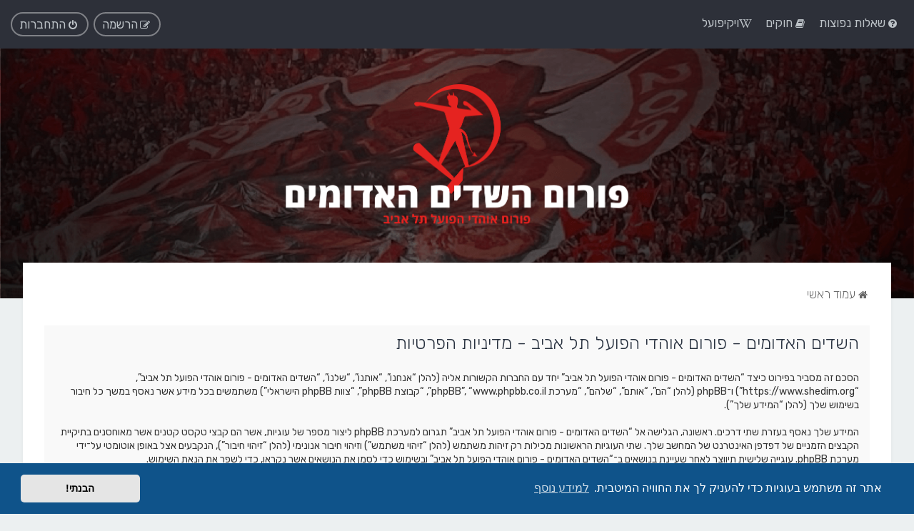

--- FILE ---
content_type: text/html; charset=UTF-8
request_url: https://www.shedim.org/ucp.php?mode=privacy&sid=42db8cb57981a20d9816571f7cab2b55
body_size: 6348
content:
<!DOCTYPE html>
<html dir="rtl" lang="he">
<head>
<meta charset="utf-8" />

<meta http-equiv="X-UA-Compatible" content="IE=edge">
<meta name="viewport" content="width=device-width, initial-scale=1" />

        <link href="./mobiquo/smartbanner/manifest.json" rel="manifest">
        
        <meta name="apple-itunes-app" content="app-id=307880732, affiliate-data=at=10lR7C, app-argument=tapatalk://www.shedim.org/?ttfid=2228395" />
        
<title>השדים האדומים - פורום אוהדי הפועל תל אביב - לוח בקרה למשתמש - מדיניות הפרטיות</title>

	<link rel="alternate" type="application/atom+xml" title="הזנות - השדים האדומים - פורום אוהדי הפועל תל אביב" href="/app.php/feed?sid=4d837cfcac1575dff0b15ae5412b70b7">			<link rel="alternate" type="application/atom+xml" title="הזנות - נושאים חדשים" href="/app.php/feed/topics?sid=4d837cfcac1575dff0b15ae5412b70b7">				

	<link rel="icon" href="https://www.shedim.org/ext/planetstyles/flightdeck/store/Shedim_favicon_128.png" />

<!--
	phpBB style name: Milk v2
	Based on style:   Merlin Framework (http://www.planetstyles.net)
-->



	<link href="https://fonts.googleapis.com/css?family=Rubik:300,400,500" rel="stylesheet">
    <style type="text/css">body {font-family: "Rubik", Arial, Helvetica, sans-serif; font-size: 14px;}</style>


<link href="./assets/css/font-awesome.min.css?assets_version=257" rel="stylesheet">
<link href="./styles/Milk_v2/theme/stylesheet.css?assets_version=257" rel="stylesheet">

<link href="./styles/Milk_v2/theme/he/stylesheet.css?assets_version=257?assets_version=257" rel="stylesheet">

<link href="./styles/Milk_v2/theme/blank.css?assets_version=257" rel="stylesheet" class="colour_switch_link"  />


        	<link href="./styles/Milk_v2/theme/colour-presets/Hot_Red.css?assets_version=257" rel="stylesheet" class="preset_stylesheet">
    
<link href="./styles/Milk_v2/theme/animate.css" rel="stylesheet" />
<style type="text/css">
	#nav-main, #logo, #site-description h1, #site-description p, #nav-breadcrumbs, #page-body {
		transform: translateY(-15px);
		transition: .75s ease-in-out;
	}
</style>


<style type="text/css">
			.forums .row-item:before, .topics .row-item:before, .pmlist .row-item:before, .cplist .row-item:before {
			border-radius: 50%;
		}
	

		.forum_header {
					background-image: none;
			background-color: transparent;
		
					background-repeat: no-repeat;
		
					background-position: center center;
		
		 background-size: cover;"
	}

				/* Opens parallax window */
		.headerbar {
			background: none;
		}
			
</style>




	<link href="./styles/Milk_v2/theme/bidi.css?assets_version=257" rel="stylesheet">


	<link href="./assets/cookieconsent/cookieconsent.min.css?assets_version=257" rel="stylesheet">

<!--[if lte IE 9]>
	<link href="./styles/Milk_v2/theme/tweaks.css?assets_version=257" rel="stylesheet">
<![endif]-->

<style type="text/css">
    .mention {
        color: #ff0000;
    }
</style>

<link href="./ext/gfksx/ThanksForPosts/styles/prosilver/theme/thanks.css?assets_version=257" rel="stylesheet" media="screen" />
<link href="./ext/paul999/mention/styles/all/theme/mention.css?assets_version=257" rel="stylesheet" media="screen" />

<link href="./styles/Milk_v2/theme/extensions.css?assets_version=257" rel="stylesheet">
<link rel="stylesheet" href="./styles/Milk_v2/theme/shedim.css" type="text/css" />


<!-- Global site tag (gtag.js) - Google Analytics -->
<script async src="https://www.googletagmanager.com/gtag/js?id=G-G8YR95VW7J"></script>
<script>
  window.dataLayer = window.dataLayer || [];
  function gtag(){dataLayer.push(arguments);}
  gtag('js', new Date());

  gtag('config', 'G-G8YR95VW7J');
</script>

<!-- Global site tag (gtag.js) - Google Analytics -->
<script async src="https://www.googletagmanager.com/gtag/js?id=G-W2NG0D5S37"></script>
<script>
  window.dataLayer = window.dataLayer || [];
  function gtag(){dataLayer.push(arguments);}
  gtag('js', new Date());

  gtag('config', 'G-W2NG0D5S37');
</script>
</head>
<body id="phpbb" class="nojs notouch section-ucp rtl  body-layout-Fluid content_block_header_block navbar_o_header css_icons_enabled">

    <div id="wrap" class="wrap">
        <a id="top" class="top-anchor" accesskey="t"></a>

        <div id="page-header">


                <div class="navbar" role="navigation">
	<div class="inner">

	<ul id="nav-main" class="nav-main linklist" role="menubar">

		<li id="quick-links" class="quick-links dropdown-container responsive-menu hidden" data-skip-responsive="true">
			<a href="#" class="dropdown-trigger">
				<i class="icon fa-bars fa-fw" aria-hidden="true"></i><span>קישורים מהירים</span>
			</a>
			<div class="dropdown">
				<div class="pointer"><div class="pointer-inner"></div></div>
				<ul class="dropdown-contents" role="menu">
					
					
										<li class="separator"></li>

									</ul>
			</div>
		</li>

				<li data-skip-responsive="true">
			<a href="/app.php/help/faq?sid=4d837cfcac1575dff0b15ae5412b70b7" rel="help" title="שאלות נפוצות" role="menuitem">
				<i class="icon fa-question-circle fa-fw" aria-hidden="true"></i><span>שאלות נפוצות</span>
			</a>
		</li>
			<li data-last-responsive="true">
		<a href="/app.php/rules?sid=4d837cfcac1575dff0b15ae5412b70b7" rel="help" title="צפה בחוקי הפורום" role="menuitem">
			<i class="icon fa-book fa-fw" aria-hidden="true"></i><span>חוקים</span>
		</a>
	</li>
		<li data-skip-responsive="true">
			<a href="http://wiki.red-fans.com/" rel="help" title="ויקיפועל" role="menuitem" target="_blank">
				<i class="icon fa-wikipedia-w fa-fw" aria-hidden="true"></i><span>ויקיפועל</span>
			</a>
		</li>	
				
			<li class="rightside"  data-skip-responsive="true">
			<a href="./ucp.php?mode=login&amp;redirect=ucp.php%3Fmode%3Dprivacy&amp;sid=4d837cfcac1575dff0b15ae5412b70b7" title="התחברות" accesskey="x" role="menuitem" class="outline_button">
				<i class="icon fa-power-off fa-fw" aria-hidden="true"></i><span>התחברות</span>
			</a>
		</li>
					<li class="rightside" data-skip-responsive="true">
				<a href="./ucp.php?mode=register&amp;sid=4d837cfcac1575dff0b15ae5412b70b7" role="menuitem" class="outline_button">
					<i class="icon fa-pencil-square-o  fa-fw" aria-hidden="true"></i><span>הרשמה</span>
				</a>
			</li>
					    	</ul>

	</div>
</div>

            	
            <div class="headerbar" role="banner"
				 data-parallax="scroll" data-image-src="https://www.shedim.org/ext/planetstyles/flightdeck/store/banner.png">
				
				<div class="forum_header">

					<div class="headerbar_overlay_container">
					</div>
						<div class="particles_container">
							<!-- Headerbar Elements Start -->



								<div id="site-description" class="site-description">
																														<a href="./index.php?sid=4d837cfcac1575dff0b15ae5412b70b7" title="עמוד ראשי"><img class="custom_logo" src="https://www.shedim.org/ext/planetstyles/flightdeck/store/shedim-logo-small.png" height="200" alt=""></a>
																											</div>



							<!-- Headerbar Elements End -->
						</div>
					

				</div><!-- /.forum_header -->

            </div><!-- /.headerbar -->
            

        </div><!-- /#page-header -->

        <div id="inner-wrap">

        


	<ul id="nav-breadcrumbs" class="nav-breadcrumbs linklist navlinks" role="menubar">
				
		
		<li class="breadcrumbs" itemscope itemtype="https://schema.org/BreadcrumbList">

			
							<span class="crumb" itemtype="https://schema.org/ListItem" itemprop="itemListElement" itemscope><a itemprop="item" href="./index.php?sid=4d837cfcac1575dff0b15ae5412b70b7" accesskey="h" data-navbar-reference="index"><i class="icon fa-home fa-fw"></i><span itemprop="name">עמוד ראשי</span></a><meta itemprop="position" content="1" /></span>

			
					</li>

		
			</ul>


        
        <a id="start_here" class="anchor"></a>
        <div id="page-body" class="page-body" role="main">
            
            
            

	<div class="panel">
		<div class="inner">
		<div class="content">
			<h2 class="sitename-title">השדים האדומים - פורום אוהדי הפועל תל אביב - מדיניות הפרטיות</h2>
			<p>הסכם זה מסביר בפירוט כיצד “השדים האדומים - פורום אוהדי הפועל תל אביב” יחד עם החברות הקשורות אליה (להלן “אנחנו”, “אותנו”, “שלנו”, “השדים האדומים - פורום אוהדי הפועל תל אביב”, “https://www.shedim.org”) ו־phpBB (להלן “הם”, “אותם”, “שלהם”, “מערכת phpBB”, “www.phpbb.co.il”, “קבוצת phpBB”, “צוות phpBB הישראלי”) משתמשים בכל מידע אשר נאסף במשך כל חיבור בשימוש שלך (להלן “המידע שלך”).<br />
	<br />
	המידע שלך נאסף בעזרת שתי דרכים. ראשונה, הגלישה אל “השדים האדומים - פורום אוהדי הפועל תל אביב” תגרום למערכת phpBB ליצור מספר של עוגיות, אשר הם קבצי טקסט קטנים אשר מאוחסנים בתיקיית הקבצים הזמניים של דפדפן האינטרנט של המחשב שלך. שתי העוגיות הראשונות מכילות רק זיהות משתמש (להלן “זיהוי משתמש”) וזיהוי חיבור אנונימי (להלן “זיהוי חיבור”), הנקבעים אצל באופן אוטומטי על־ידי מערכת phpBB. עוגייה שלישית תיווצר לאחר שעיינת בנושאים ב־“השדים האדומים - פורום אוהדי הפועל תל אביב” ובשימוש כדי לסמן את הנושאים אשר נקראו, כדי לשפר את הנאת השימוש.<br />
	<br />
	אנו יכולים גם ליצור עוגיות אשר אינן קשורות למערכת phpBB בזמן הגלישה ב־“השדים האדומים - פורום אוהדי הפועל תל אביב”, אך הן מחוץ להיקף מסמך זה אשר מיועד לכסות על העמודים אשר נוצרו על־ידי מערכת phpBB בלבד. הדרך השנייה בה אנו אוספים את המידע שלך היא על־ידי מה שאתה שולח לנו. זה יכול להיות, ואינו מוגבל ל: שליחה בתור אורח (להלן “הודעות אנונימיות”), הרשמה ל־“השדים האדומים - פורום אוהדי הפועל תל אביב” (להלן “החשבון שלך”) והודעות אשר נרשמו על־ידיך לאחר הרשמתך ובעודך מחובר (להלן “ההודעות שלך”).<br />
	<br />
	החשבון שלך יהיה בחשיפה מינימלית המכיל שם זיהוי ייחודי (להלן “שם המשתמש שלך”), ססמה אישית אשר בשימוש להתחברות לחשבון שלך (להלן “הססמה שלך”) וכתובת דואר אלקטרוני אישית וחוקית (להלן “הדואר האלקטרוני שלך”). המידע שלך לחשבון שלך ב־“השדים האדומים - פורום אוהדי הפועל תל אביב” מוגן על־ידי חוקי הגנת נתונים המיושמים במדינה אשר מאחסנת אותנו. כל מידע מעבר לשם המשתמש שלך, הססמה שלך וכתובת הדואר האלקטרוני שלך הנדרש על־ידי “השדים האדומים - פורום אוהדי הפועל תל אביב” במשך תהליך ההרשמה הנו חובה או רשות, לפי ההחלטה של “השדים האדומים - פורום אוהדי הפועל תל אביב”. בכל המקרים, יש לך את האפשרות של איזה מידע בחשבונך יוצג לציבור. יותך מכך, בתוך החשבון שלך, יש לך את האפשרות לבחור או לבטל הודעות דואר אלקטרוני אשר נוצרות באופן אוטומטי על־ידי מערכת phpBB.<br />
	<br />
	הססמה שלך מוצפנת (הצפנה לכיוון אחד) כך שהיא מאובטחת. עם זאת, מומלץ שאתה לא תבצע שימוש חוזר באותה הססמה במספר אתרים שונים. הססמה שלך היא האמצעי לגישה לחשבון שלך ב־“השדים האדומים - פורום אוהדי הפועל תל אביב”, אז אנא שמור עליה בבטחה ותחת שום מצב שבו מישהו הקשור ל־“השדים האדומים - פורום אוהדי הפועל תל אביב”, phpBB או כל צד שלישי אחר, יבקש את ססמתך בדרך לא חוקית. אם תשכח את הססמה לחשבון שלך, תוכל להשתמש במאפיין “שכחתי את ססמתי” המסופק על־ידי מערכת phpBB. תהליך זה יבקש ממך להזין את שם המשתמש שלך והדואר האלקטרוני שלך, לאחר מכן מערכת phpBB תיצור ססמה חדשה כדי להשיב את חשבונך.<br />
	</p>
		</div>
		</div>
	</div>


					

                                    </div>

            
            	</div><!-- /#inner-wrap -->

                

            <div id="page-footer" class="page-footer" role="contentinfo">
                <div class="navbar_footer" role="navigation">
	<div class="inner">

	<ul id="nav-footer" class="nav-footer linklist" role="menubar">
		<li class="breadcrumbs">
									<span class="crumb"><a href="./index.php?sid=4d837cfcac1575dff0b15ae5412b70b7" data-navbar-reference="index"><i class="icon fa-home fa-fw" aria-hidden="true"></i><span>עמוד ראשי</span></a></span>					</li>
		
				<li class="rightside">כל הזמנים הם <span title="אסיה/ירושלים">UTC+02:00</span></li>
							<li class="rightside">
				<a href="./ucp.php?mode=delete_cookies&amp;sid=4d837cfcac1575dff0b15ae5412b70b7" data-ajax="true" data-refresh="true" role="menuitem">
					<i class="icon fa-trash fa-fw" aria-hidden="true"></i><span>מחיקת עוגיות</span>
				</a>
			</li>
									<li class="rightside">
        	<a class="footer-link" href="./ucp.php?mode=privacy&amp;sid=4d837cfcac1575dff0b15ae5412b70b7" title="מדיניות הפרטיות" role="menuitem">
            	<i class="icon fa-lock" aria-hidden="true"></i><span class="footer-link-text">מדיניות הפרטיות</span>
            </a>
        </li>
        <li class="rightside">
            <a class="footer-link" href="./ucp.php?mode=terms&amp;sid=4d837cfcac1575dff0b15ae5412b70b7" title="תנאי שימוש באתר" role="menuitem">
                <i class="icon fa-check fa-fw" aria-hidden="true"></i><span class="footer-link-text">תנאי שימוש באתר</span>
            </a>           
        </li>

     
									<li class="rightside" data-last-responsive="true">
				<a href="./memberlist.php?mode=contactadmin&amp;sid=4d837cfcac1575dff0b15ae5412b70b7" role="menuitem">
					<i class="icon fa-envelope fa-fw" aria-hidden="true"></i><span>יצירת קשר</span>
				</a>
			</li>
			</ul>

	</div>
</div>

                <div id="darkenwrapper" class="darkenwrapper" data-ajax-error-title="שגיאת AJAX" data-ajax-error-text="משהו השתבש בזמן עיבוד הבקשה שלך." data-ajax-error-text-abort="המשתמש ביטל את הבקשה." data-ajax-error-text-timeout="הבקשה שלך לקחה יותר מדי זמן; אנא נסה שנית." data-ajax-error-text-parsererror="נראה כי משהו השתבש עם הבקשה והשרת החזיר תשובה לא תקינה.">
                    <div id="darken" class="darken">&nbsp;</div>
                </div>

                <div id="phpbb_alert" class="phpbb_alert" data-l-err="שגיאה" data-l-timeout-processing-req="Request timed out.">
                    <a href="#" class="alert_close">
                        <i class="icon fa-times-circle fa-fw" aria-hidden="true"></i>
                    </a>
                    <h3 class="alert_title">&nbsp;</h3><p class="alert_text"></p>
                </div>
                <div id="phpbb_confirm" class="phpbb_alert">
                    <a href="#" class="alert_close">
                        <i class="icon fa-times-circle fa-fw" aria-hidden="true"></i>
                    </a>
                    <div class="alert_text"></div>
                </div>
            </div>

            <div class="copyright_bar">
                Powered by <a href="http://www.phpBB.com/">phpBB</a>&trade; <span class="planetstyles_credit planetstyles_credit_hidden">&bull; Design by <a href="http://www.planetstyles.net">PlanetStyles</a></span>
                                <br />מבוסס על <a href="http://www.phpbb.co.il">phpBB.co.il - פורומים בעברית</a>.  &copy; 2017 - phpBB.co.il.                                            </div>

            </div> <!-- /#wrap -->

            <div style="display: none;">
                <a id="bottom" class="anchor" accesskey="z"></a>
                            </div>

            <script type="text/javascript" src="./assets/javascript/jquery-3.6.0.min.js?assets_version=257"></script>

            
            <script type="text/javascript" src="./assets/javascript/core.js?assets_version=257"></script>

			            	            
                        
                        
            
            
            
                            <script src="./assets/cookieconsent/cookieconsent.min.js?assets_version=257"></script>
                <script>
				if (typeof window.cookieconsent === "object") {
                    window.addEventListener("load", function(){
                        window.cookieconsent.initialise({
                            "palette": {
                                "popup": {
                                    "background": "#0F538A"
                                },
                                "button": {
                                    "background": "#E5E5E5"
                                }
                            },
                            "theme": "classic",
                            "content": {
                                "message": "\u05D0\u05EA\u05E8\u0020\u05D6\u05D4\u0020\u05DE\u05E9\u05EA\u05DE\u05E9\u0020\u05D1\u05E2\u05D5\u05D2\u05D9\u05D5\u05EA\u0020\u05DB\u05D3\u05D9\u0020\u05DC\u05D4\u05E2\u05E0\u05D9\u05E7\u0020\u05DC\u05DA\u0020\u05D0\u05EA\u0020\u05D4\u05D7\u05D5\u05D5\u05D9\u05D4\u0020\u05D4\u05DE\u05D9\u05D8\u05D1\u05D9\u05EA.",
                                "dismiss": "\u05D4\u05D1\u05E0\u05EA\u05D9\u0021",
                                "link": "\u05DC\u05DE\u05D9\u05D3\u05E2\u0020\u05E0\u05D5\u05E1\u05E3",
								"href": "./ucp.php?mode=privacy&amp;sid=4d837cfcac1575dff0b15ae5412b70b7"
                            }
                        });
					});
				}
                </script>
            
            

                        <script src="./styles/Milk_v2/template/parallax.js?assets_version=257"></script>
<script src="./styles/Milk_v2/template/tooltipster.bundle.min.js?assets_version=257"></script>
<script src="./styles/prosilver/template/forum_fn.js?assets_version=257"></script>
<script src="./styles/prosilver/template/ajax.js?assets_version=257"></script>


            
			<script type="text/javascript">
            $(function($) {
                var num_cols = 3,
                container = $('.sub-forumlist'),
                listItem = 'li',
                listClass = 'sub-list';
                container.each(function() {
                    var items_per_col = new Array(),
                    items = $(this).find(listItem),
                    min_items_per_col = Math.floor(items.length / num_cols),
                    difference = items.length - (min_items_per_col * num_cols);
                    for (var i = 0; i < num_cols; i++) {
                        if (i < difference) {
                            items_per_col[i] = min_items_per_col + 1;
                        } else {
                            items_per_col[i] = min_items_per_col;
                        }
                    }
                    for (var i = 0; i < num_cols; i++) {
                        $(this).append($('<ul ></ul>').addClass(listClass));
                        for (var j = 0; j < items_per_col[i]; j++) {
                            var pointer = 0;
                            for (var k = 0; k < i; k++) {
                                pointer += items_per_col[k];
                            }
                            $(this).find('.' + listClass).last().append(items[j + pointer]);
                        }
                    }
                });
            });
            </script>

			

            
            <script type="text/javascript">
                // Add user icon in front of forumlist mods
            	$("span.forumlist_mods a").each(function(i) {
            		$(this).prepend("<i class='icon fa-shield fa-fw'></i>");
            	});
            	// Remove the comma seperator
            	$("span.forumlist_mods").each(function() {
            		$(this).html($(this).html().replace(/,/g , ''));
            	});
            </script>

                        <script type="text/javascript">
        		// Animate Forumlist and other things
        		// Add a small transition delay to each block for nice effect
        		$("#nav-main, #logo, #site-description h1, #site-description p, #nav-breadcrumbs, #page-body").each(function(i) {
        			$(this).addClass("animated fadeIn");

        			var transitiondelay = (('0.' + (i+1)))/2 + 's';
        			$(this).css({
        				"transform": 'translateY(0px)',
        				"transition-delay": transitiondelay,
        				"animation-delay": transitiondelay
        			});
        			 console.log(transitiondelay);
                });             
            </script>
            
            
      
			
		 <script type="text/javascript">
			$("textarea[name='message']").on("keyup", function(){
				if (!$.trim($("textarea[name='message']").val())) {
					$("input.qrpost").removeClass("hoverhack");
				}
				else {
					$("input.qrpost").addClass("hoverhack");
				}
			});
		 </script>	  

</body>
</html>
